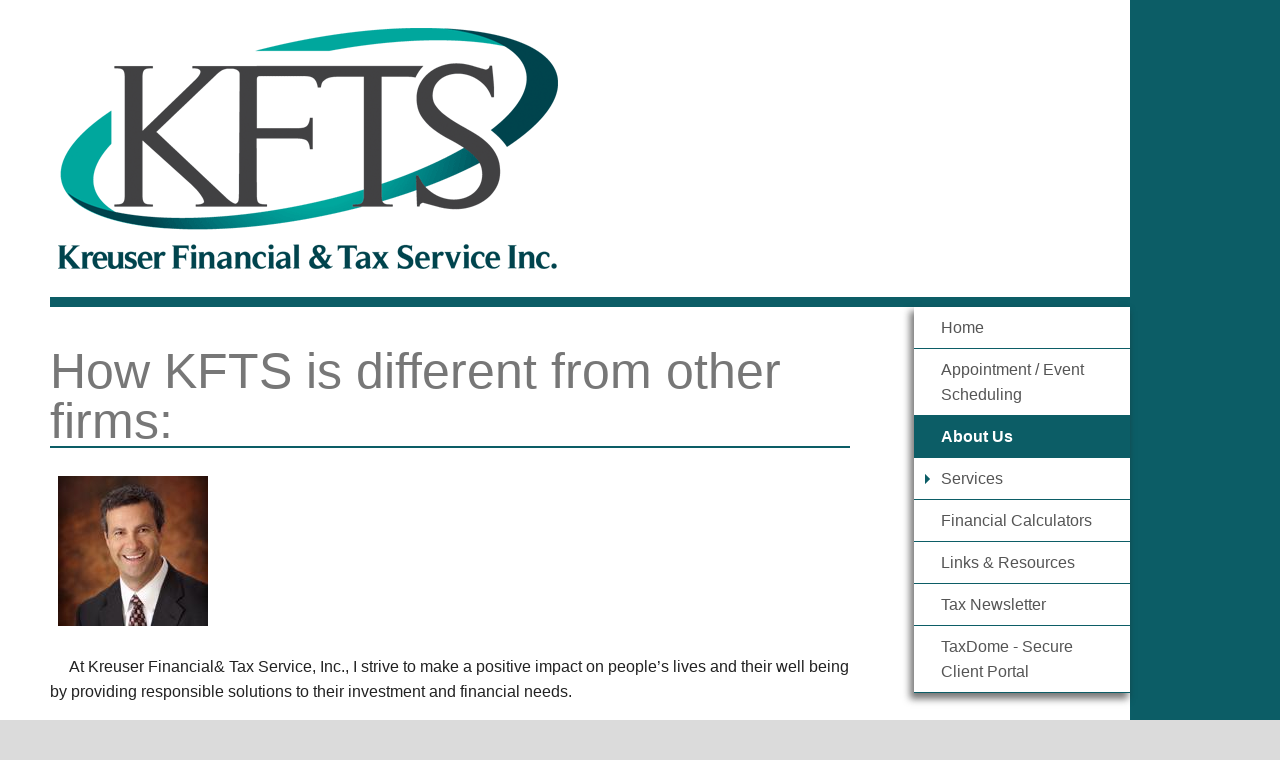

--- FILE ---
content_type: text/html; charset=UTF-8
request_url: https://kfts.biz/how-kfts-is-different-from-other-firms
body_size: 2945
content:
<!DOCTYPE html>
<!--[if lt IE 8]>	   <html class="no-js lt-ie10 lt-ie9 lt-ie8"> <![endif]-->
<!--[if IE 8]>		   <html class="no-js lt-ie10 lt-ie9 ie8"> <![endif]-->
<!--[if IE 9]>		   <html class="no-js lt-ie10 ie9"> <![endif]-->
<!--[if gt IE 9]><!--> <html class="no-js"> <!--<![endif]-->
<head>
    <meta charset="utf-8">
    <meta http-equiv="X-UA-Compatible" content="IE=edge,chrome=1">
    <title>Kreuser Financial & Tax Service, Inc. : How KFTS is different from other firms:</title>
    <meta name="description" content="">
    <meta name="viewport" content="width=device-width">
    <link rel="stylesheet" href="/common_templates/common_styles/common.css?v=v6031315">
    <link rel="stylesheet" href="/assets/theme/right-color-bar/teal/css/main.css">
    <link rel="stylesheet" href="css-override.css?v=v6031315">
    <script src="/assets/theme/js/jquery-1.11.1.min.js"></script>
    <script language="javascript" src="/scripts/standard.js" type="text/javascript"></script>
    <script src="/assets/theme/js/custom.modernizr.js"></script>
                <!-- common/helper/head -->

</head>
<body>
<!--[if lt IE 8]>
<p class="chromeframe">You are using an <strong>outdated</strong> browser. Please <a href="http://browsehappy.com/">upgrade your browser</a> or <a href="http://www.google.com/chromeframe/?redirect=true">activate Google Chrome Frame</a> to improve your experience.</p>
<![endif]-->
<div class="off-canvas-wrap" data-offcanvas>
    <div class="inner-wrap">


        <div class="row main-container">


            <header class="row collapse pad-left small-pad-right">
<div class="header small-12 columns">
    <div class="header-content">
        <h2>
            <span><a href="index.php" title="Kreuser Financial & Tax Service, Inc." ><img src="/memberarea/images/uploaded/kreuser-financial--tax-service-inc/500.gif" alt="Kreuser Financial & Tax Service, Inc." ></a></span>                    </h2>
    </div>
</div>
</header>


            <div class="show-for-medium-down pad-left small-pad-right">
                <nav class="tab-bar">
                    <section class="right-small">
                        <a class="right-off-canvas-toggle menu-icon" href="#"><span></span></a>
                    </section>
                </nav>
                <aside class="right-off-canvas-menu">
                    <ul class="off-canvas-list">
            
                                <li class="first "><a href="/">Home</a></li>
                                        <li class=""><a href="/appointment-seminar-scheduling">Appointment / Event Scheduling</a></li>
                                        <li class="active"><a href="/how-kfts-is-different-from-other-firms">About Us</a></li>
                                        <li class="has-dropdown">
                <a href="/our-services" >
                    Services                </a>
                <ul id="oc-dropdown-services" class="f-dropdown oc-dropdown" data-dropdown-content>
                                                                                        <li class="first">
                            <a href="/our-services/financial-planning">Financial Planning</a>
                        </li>
                                                                    <li class="">
                            <a href="/our-services/individuals">Individuals</a>
                        </li>
                                                                    <li class="">
                            <a href="/our-services/business-tax-returns">Business Tax Returns</a>
                        </li>
                                                                    <li class="">
                            <a href="/our-services/tax-planning">Tax Planning</a>
                        </li>
                                    </ul>
            </li>
                                        <li class=""><a href="/financial-calculators">Financial Calculators</a></li>
                                        <li class=""><a href="/online-links-resources">Links &amp; Resources</a></li>
                                        <li class=""><a href="/newsletter">Tax Newsletter</a></li>
                                        <li class=""><a href="/secure-client-area">TaxDome - Secure Client Portal</a></li>
            </ul>
                </aside>
                <a class="exit-off-canvas"></a>
            </div>

            <div class="row collapse pad-left small-pad-right">
                <section class="main-content-section small-12 large-9 columns medium-down-collapse">

                    <div><h1>How KFTS is different from other firms:</h1>
<div id="pageContent" class="fr-view"><p><img alt="" src="/memberarea/images/uploaded/kreuser-financial--tax-service-inc/Photo-Square-150x150.JPG" style="width: 150px; height: 150px;" /></p>

<p>&nbsp; &nbsp;&nbsp; At Kreuser Financial&amp; Tax Service, Inc., I strive to make a positive impact on people&rsquo;s lives and their well being by providing responsible solutions to their investment and financial needs.</p>

<p>&nbsp; &nbsp;&nbsp; The number of financial choices you face today can be overwhelming and are too complex and dynamic to handle alone.&nbsp; With over 16 years of experience and education, Kreuser Financial, Inc. is committed to your success.&nbsp;</p>

<p>&nbsp; &nbsp;&nbsp; I founded my organization around common principles including:</p>

<ul>
	<li>Providing independent / unbiased research and guidance.</li>
	<li>Focusing exclusively on your financial and tax matters.</li>
	<li>Priding ourselves on honesty, integrity and superior value-added service.</li>
	<li>Locally owned and operated.</li>
	<li>Access to a broad range of independent products and services that are offered at a fair price.</li>
</ul>

<p>&nbsp; &nbsp;&nbsp; I will work closely with you to coordinate your entire financial picture and make decisions with you, not for you.</p>

<p>&nbsp;</p>

<p><a href="https://brokercheck.finra.org/"><img alt="" src="/memberarea/images/uploaded/kreuser-financial--tax-service-inc/BrokerCheck_logo-new-300x80.png" style="width: 150px; height: 40px;" /></a><br />
&nbsp;</p></div>
</div>

                </section>
                <nav class="main-navigation show-for-large-up large-3 columns">
                    <ul class="navigation">
            
                                <li class="first "><a href="/">Home</a></li>
                                        <li class=""><a href="/appointment-seminar-scheduling">Appointment / Event Scheduling</a></li>
                                        <li class="active"><a href="/how-kfts-is-different-from-other-firms">About Us</a></li>
                                        <li class="has-dropdown">
                <a href="/our-services" data-dropdown="dropdown-services" data-options="align:left;is_hover:true;">
                    Services                </a>
                <ul id="dropdown-services" class="f-dropdown dropdown" data-dropdown-content>
                                                                                        <li class="first">
                            <a href="/our-services/financial-planning">Financial Planning</a>
                        </li>
                                                                    <li class="">
                            <a href="/our-services/individuals">Individuals</a>
                        </li>
                                                                    <li class="">
                            <a href="/our-services/business-tax-returns">Business Tax Returns</a>
                        </li>
                                                                    <li class="">
                            <a href="/our-services/tax-planning">Tax Planning</a>
                        </li>
                                    </ul>
            </li>
                                        <li class=""><a href="/financial-calculators">Financial Calculators</a></li>
                                        <li class=""><a href="/online-links-resources">Links &amp; Resources</a></li>
                                        <li class=""><a href="/newsletter">Tax Newsletter</a></li>
                                        <li class=""><a href="/secure-client-area">TaxDome - Secure Client Portal</a></li>
            </ul>
                </nav>
            </div>

            <footer class="row collapse pad-left small-pad-right">
                <div class="main-footer">
    <a id="footer-anchor"></a>
    <div class="small-12 large-3 columns collapse-left medium-down-collapse">
        <h3>Kreuser Financial & Tax Service, Inc.</h3>
    </div>
    <div class="small-12 large-9 column footer-address">
        <p class="footer-message"><p>Securities and advisory services offered through Packerland Brokerage Services, Inc., an unaffiliated entity. Member <u><a href="http://www.finra.org/investors"><span style="color:#3366FF;">FINRA</span></a></u> &amp; <u><a href="http://www.sipc.org"><span style="color:#3366FF;">SIPC</span></a></u></p>
</p>        <address>4651 Oakdale Dr, Suamico, WI 54313-8615</address>
        <p>Phone: 920-393-1023</p>
        <p><a href="mailto:TKreuser@KFTS.biz">TKreuser@KFTS.biz</a></p>        <p><em>Copyright <span>&copy;</span></em> 2026.</p>        <p><a href="#footer-anchor" onclick="popDisclaimer()">Terms of Service</a></p>    </div>
    </div>
            </footer>

        </div>
    </div>
</div>

<script src="/assets/theme/right-color-bar/js/main.js"></script>
<script>
          (function(i,s,o,g,r,a,m){i['GoogleAnalyticsObject']=r;i[r]=i[r]||function(){
          (i[r].q=i[r].q||[]).push(arguments)},i[r].l=1*new Date();a=s.createElement(o),
          m=s.getElementsByTagName(o)[0];a.async=1;a.src=g;m.parentNode.insertBefore(a,m)
          })(window,document,'script','https://www.google-analytics.com/analytics.js','ga');
          ga('create', 'UA-52039463-1', 'auto');
          ga('send', 'pageview');
        </script><script>ga('create', 'UA-111951610-1', 'auto', 'mbr');ga('mbr.send', 'pageview');</script><script> $('a[href$="make-a-payment"]').attr('href','https://secure.cpacharge.com/pages/kfts/payments').attr('target','_blank');</script></body>
</html>


--- FILE ---
content_type: text/plain
request_url: https://www.google-analytics.com/j/collect?v=1&_v=j102&a=1216801080&t=pageview&_s=1&dl=https%3A%2F%2Fkfts.biz%2Fhow-kfts-is-different-from-other-firms&ul=en-us%40posix&dt=Kreuser%20Financial%20%26%20Tax%20Service%2C%20Inc.%20%3A%20How%20KFTS%20is%20different%20from%20other%20firms%3A&sr=1280x720&vp=1280x720&_u=IEDAAEABAAAAACAAI~&jid=1482185520&gjid=504058310&cid=1291257770.1769386570&tid=UA-111951610-1&_gid=408780143.1769386570&_r=1&_slc=1&z=489647031
body_size: -824
content:
2,cG-G8RJZSNC55